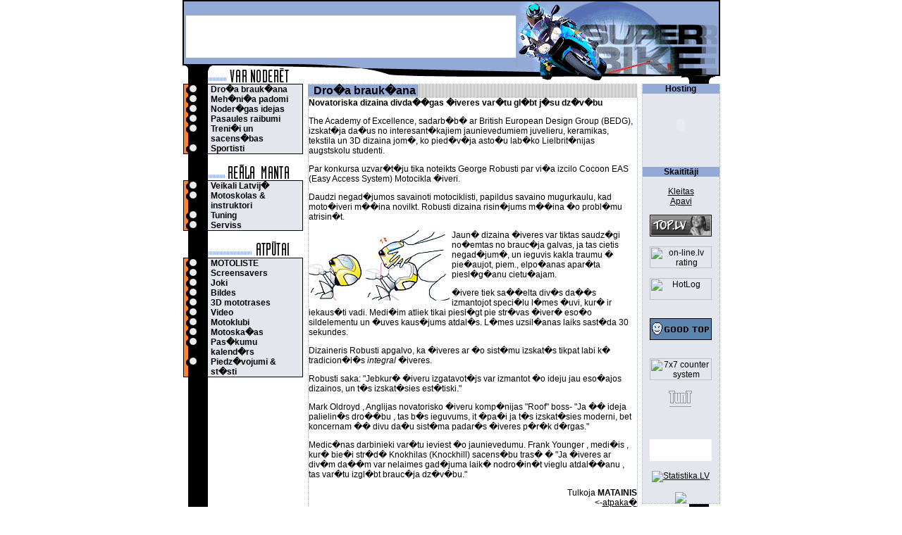

--- FILE ---
content_type: text/html; charset=UTF-8
request_url: http://www.superbike.lv/main.php?x=drosiba&y=16
body_size: 40943
content:


<html>
<head>
<meta http-equiv="Content-Type" content="text/html; charset=windows-1257">
<meta http-equiv="Content-Language" content="lv">
<link rev="made" href="mailto:webmaster@superbike.lv">
<meta name="verify-v1" content="LAM0RE0S6o/lqmEhnkwGGKSUA2hYciqfqeWzQLDty0U=" />
<meta name="author" content="Toms Raumanis">
<meta name="robots" content="index,follow">
<meta name="description" content="�truma v�rot�ji: pirmais moto-vort�ls Latvij�!">
<meta name="keywords" content="Superbike, motocikli, mo�i, moto, baiki, bike, motorbike, motorcycle, superbaiki, motocikls, suzuki, yamaha, kawasaki, honda, yzf, cbr, gsx, gsxr, gsf, tl, r1, r6, r7, fireblade, thundercat, thunderace, haybusa, vtr, latvija, latvia, r�ga, riga, aksesu�ri, l�zings, bildes, meh�n��is, sacens�bas, trase, treni�i, bi�ernieki, motosklola, instruktori, tuning, motoklubi, crash, accident, filmas, movies, pictures">

<link rel="SHORTCUT ICON" href="favicon.ico">
<link rel="stylesheet" type="text/css" href="superbike.css">
<title> S U P E R B I K E </title>
<script>
  (function(i,s,o,g,r,a,m){i['GoogleAnalyticsObject']=r;i[r]=i[r]||function(){
  (i[r].q=i[r].q||[]).push(arguments)},i[r].l=1*new Date();a=s.createElement(o),
  m=s.getElementsByTagName(o)[0];a.async=1;a.src=g;m.parentNode.insertBefore(a,m)
  })(window,document,'script','//www.google-analytics.com/analytics.js','ga');

  ga('create', 'UA-158658-1', 'auto');
  ga('send', 'pageview');

</script>
</head>
<body bgcolor="#FFFFFF" marginheight="0" marginwidth="0" topmargin="0" leftmargin="0">






<script language="JavaScript">
<!--
function openwin(url){
  ref = window.open(url, "poll", "width=700,height=520,directories=no,menubar=no,toolbar=no,status=no,location=0, scrollbars=1,resizable=0,top=25,left=25");
}

function openwin2(url){
  ref = window.open(url, "copyright", "width=468,height=560,directories=no,menubar=no,toolbar=no,status=no,location=0, scrollbars=1,resizable=0,top=25,left=25");
}
// -->
</script>
<div align="center"> <a name="top"></a> 
  <table border="0" cellspacing="0" width="763" cellpadding="0">
    <tr> 
      <td height="119" valign="top" width="763" colspan="3"><img border="0" src="images/image1.gif" width="5" height="22"><img border="0" src="images/image2.gif" width="460" height="22"><img border="0" src="images/image3.gif" width="8" height="22"><img border="0" src="images/image4.gif" width="138" height="22"><img border="0" src="images/image5.gif" width="152" height="22"><br>
        <img border="0" src="images/image6.gif" width="5" height="60"><object classid="clsid:D27CDB6E-AE6D-11CF-96B8-444553540000" id="obj1" codebase="http://download.macromedia.com/pub/shockwave/cabs/flash/swflash.cab#version=6,0,40,0" border="0" width="468" height="60"><param name="movie" value="/images/banners/motozurnals_banner.swf"><param name="quality" value="High"><embed src="/images/banners/motozurnals_banner.swf" pluginspage="http://www.macromedia.com/go/getflashplayer" type="application/x-shockwave-flash" name="obj1" width="468" height="60"></object><a href="index.htm"><img border="0" src="images/image7.gif" alt="S U P E R B I K E" width="138" height="60"><img border="0" src="images/image8.gif" alt="S U P E R B I K E" width="152" height="60"></a><br>
        <img border="0" src="images/image9.gif" width="151" height="14"><img border="0" src="images/image10.gif" width="107" height="14"><img border="0" src="images/head_cell_border_blue.gif" width="156" height="14"><img border="0" src="images/head_cell_border_blue.gif" width="59" height="14"><a href="index.htm"><img border="0" src="images/image11.gif" alt="S U P E R B I K E" width="138" height="14"><img border="0" src="images/image12.gif" alt="S U P E R B I K E" width="152" height="14"></a><br>
        <img border="0" src="images/empty.gif" width="5" height="23"><img border="0" src="images/virsr_var_noderet.gif" alt="Var noder�t ?" width="146" height="23"><img border="0" src="images/empty.gif" width="70" height="23"><img border="0" src="images/image13.gif" width="252" height="23"><img border="0" src="images/image14.gif" width="138" height="23"><img border="0" src="images/image15.gif" width="152" height="23"></td>
    </tr>
    <tr> 
      <td width="178" valign="top" background="images/page_left_bg.gif"> 

<meta http-equiv="Content-Type" content="text/html; charset=windows-1257">
<meta name="GENERATOR" content="Microsoft FrontPage 5.0">
<meta name="ProgId" content="FrontPage.Editor.Document">
<table border="0" cellpadding="0" cellspacing="0" width="178">
          <tr>
          <td valign="top" background="images/menu_cell_border.gif" width="36"><img border="0" src="images/white.gif" width="1" height="1"></td>
            <td valign="middle" background="images/menu_cell_border.gif" width="4"><img border="0" src="images/empty.gif" width="4" height="1"></td>
            <td valign="middle" background="images/menu_cell_border.gif" width="130"><img border="0" src="images/empty.gif" width="130" height="1"></td>
            <td valign="middle" background="images/menu_cell_border.gif" width="1"><img border="0" src="images/empty.gif" width="1" height="1"></td>
            <td valign="middle" background="images/white.gif" width="7"><img border="0" src="images/empty.gif" width="7" height="1"></td>
          </tr>
          <tr> 
            <td valign="top" background="images/menu_cell_bg_left.gif" width="36"><img border="0" src="images/ball.gif" width="36" height="13"></td>
            <td valign="middle" background="images/menu_cell_bg_right.gif" width="4"><img border="0" src="images/empty.gif" width="4" height="1"></td>
            <td valign="middle" background="images/menu_cell_bg_right.gif" width="130"><a href="main.php?x=drosiba&y=0" class="menu">Dro�a
              brauk�ana</a></td>
            <td valign="middle" background="images/menu_cell_border.gif" width="1"><img border="0" src="images/empty.gif" width="1" height="1"></td>
            <td valign="middle" background="images/white.gif" width="7"><img border="0" src="images/empty.gif" width="7" height="1"></td>
          </tr>
          <tr>
            <td valign="top" background="images/menu_cell_bg_left.gif" width="36"><img border="0" src="images/ball.gif" width="36" height="13"></td>
            <td valign="middle" background="images/menu_cell_bg_right.gif" width="4"><img border="0" src="images/empty.gif" width="4" height="1"></td>
            <td valign="middle" background="images/menu_cell_bg_right.gif" width="130"><a href="main.php?x=mehanikis&y=0" class="menu">Meh�ni�a
              padomi</a></td>
            <td valign="middle" background="images/menu_cell_border.gif" width="1"><img border="0" src="images/empty.gif" width="1" height="1"></td>
            <td valign="middle" background="images/white.gif" width="7"><img border="0" src="images/empty.gif" width="7" height="1"></td>
          </tr>
          <tr>
            <td valign="top" background="images/menu_cell_bg_left.gif" width="36"><img border="0" src="images/ball.gif" width="36" height="13"></td>
            <td valign="middle" background="images/menu_cell_bg_right.gif" width="4"><img border="0" src="images/empty.gif" width="4" height="1"></td>
            <td valign="middle" background="images/menu_cell_bg_right.gif" width="130"><p class="nav"><a href="main.php?x=noderigs&y=0" class="menu">Noder�gas
              idejas</a></td>
            <td valign="middle" background="images/menu_cell_border.gif" width="1"><img border="0" src="images/empty.gif" width="1" height="1"></td>
            <td valign="middle" background="images/white.gif" width="7"><img border="0" src="images/empty.gif" width="7" height="1"></td>
          </tr>
          <tr>
            <td valign="top" background="images/menu_cell_bg_left.gif" width="36"><img border="0" src="images/ball.gif" width="36" height="13"></td>
            <td valign="middle" background="images/menu_cell_bg_right.gif" width="4"><img border="0" src="images/empty.gif" width="4" height="1"></td>
            <td valign="middle" background="images/menu_cell_bg_right.gif" width="130"><a href="main.php?x=raibumi&y=0" class="menu">Pasaules
              raibumi</a></td>
            <td valign="middle" background="images/menu_cell_border.gif" width="1"><img border="0" src="images/empty.gif" width="1" height="1"></td>
            <td valign="middle" background="images/white.gif" width="7"><img border="0" src="images/empty.gif" width="7" height="1"></td>
          </tr>
          <tr>
            <td valign="top" background="images/menu_cell_bg_left.gif" width="36"><img border="0" src="images/ball.gif" width="36" height="13"></td>
            <td valign="middle" background="images/menu_cell_bg_right.gif" width="4"><img border="0" src="images/empty.gif" width="4" height="1"></td>
            <td valign="middle" background="images/menu_cell_bg_right.gif" width="130"><p class="nav"><a href="main.php?x=sacensibas&y=0" class="menu">Treni�i
              un sacens�bas</a></p></td>
            <td valign="middle" background="images/menu_cell_border.gif" width="1"><img border="0" src="images/empty.gif" width="1" height="1"></td>
            <td valign="middle" background="images/white.gif" width="7"><img border="0" src="images/empty.gif" width="7" height="1"></td>
          </tr>
          <tr>
            <td valign="top" background="images/menu_cell_bg_left.gif" width="36"><img border="0" src="images/ball.gif" width="36" height="13"></td>
            <td valign="middle" background="images/menu_cell_bg_right.gif" width="4"><img border="0" src="images/empty.gif" width="4" height="1"></td>
            <td valign="middle" background="images/menu_cell_bg_right.gif" width="130"><p class="nav">
            <a href="main.php?x=sportisti&y=0" style="text-decoration: none">Sportisti</a></p></td>
            <td valign="middle" background="images/menu_cell_border.gif" width="1"><img border="0" src="images/empty.gif" width="1" height="1"></td>
            <td valign="middle" background="images/white.gif" width="7"><img border="0" src="images/empty.gif" width="7" height="1"></td>
          </tr>
          <tr> 
            <td valign="top" background="images/menu_cell_border.gif" width="36"><img border="0" src="images/white.gif" width="1" height="1"></td>
            <td valign="middle" background="images/menu_cell_border.gif" width="4"><img border="0" src="images/empty.gif" width="1" height="1"></td>
            <td valign="middle" background="images/menu_cell_border.gif" width="130"><img border="0" src="images/empty.gif" width="1" height="1"></td>
            <td valign="middle" background="images/menu_cell_border.gif" width="1"><img border="0" src="images/empty.gif" width="1" height="1"></td>
            <td valign="middle" background="images/white.gif" width="7"><img border="0" src="images/empty.gif" width="7" height="1"></td>
          </tr>
        </table><br>
        <img border="0" src="images/virsr_reala_manta.gif" alt="Re&acirc;la manta !" width="151" height="23">
        <table border="0" cellpadding="0" cellspacing="0" width="178">
          <tr>
          <td valign="top" background="images/menu_cell_border.gif" width="36"><img border="0" src="images/white.gif" width="1" height="1"></td>
            <td valign="middle" background="images/menu_cell_border.gif" width="4"><img border="0" src="images/empty.gif" width="4" height="1"></td>
            <td valign="middle" background="images/menu_cell_border.gif" width="130"><img border="0" src="images/empty.gif" width="130" height="1"></td>
            <td valign="middle" background="images/menu_cell_border.gif" width="1"><img border="0" src="images/empty.gif" width="1" height="1"></td>
            <td valign="middle" background="images/white.gif" width="7"><img border="0" src="images/empty.gif" width="7" height="1"></td>
          </tr>
          <tr>
            <td valign="top" background="images/menu_cell_bg_left.gif" width="36"><img border="0" src="images/ball.gif" width="36" height="13"></td>
            <td valign="middle" background="images/menu_cell_bg_right.gif" width="4"><img border="0" src="images/empty.gif" width="4" height="1"></td>
            <td valign="middle" background="images/menu_cell_bg_right.gif" width="130"><p class="nav"><a href="main.php?x=veikali&y=0" class="menu">
            Veikali Latvij�</a></p></td>
            <td valign="middle" background="images/menu_cell_border.gif" width="1"><img border="0" src="images/empty.gif" width="1" height="1"></td>
            <td valign="middle" background="images/white.gif" width="7"><img border="0" src="images/empty.gif" width="7" height="1"></td>
          </tr>
          <tr>
            <td valign="top" background="images/menu_cell_bg_left.gif" width="36"><img border="0" src="images/ball.gif" width="36" height="13"></td>
            <td valign="middle" background="images/menu_cell_bg_right.gif" width="4"><img border="0" src="images/empty.gif" width="4" height="1"></td>
            <td valign="middle" background="images/menu_cell_bg_right.gif" width="130"><a href="main.php?x=motoskolas&y=0" class="menu">Motoskolas
              &amp; instruktori</a></td>
            <td valign="middle" background="images/menu_cell_border.gif" width="1"><img border="0" src="images/empty.gif" width="1" height="1"></td>
            <td valign="middle" background="images/white.gif" width="7"><img border="0" src="images/empty.gif" width="7" height="1"></td>
          </tr>
          <tr>
            <td valign="top" background="images/menu_cell_bg_left.gif" width="36"><img border="0" src="images/ball.gif" width="36" height="13"></td>
            <td valign="middle" background="images/menu_cell_bg_right.gif" width="4"><img border="0" src="images/empty.gif" width="4" height="1"></td>
            <td valign="middle" background="images/menu_cell_bg_right.gif" width="130"><p class="nav"><a href="main.php?x=tuning&y=0" class="menu">Tuning</a></p></td>
            <td valign="middle" background="images/menu_cell_border.gif" width="1"><img border="0" src="images/empty.gif" width="1" height="1"></td>
            <td valign="middle" background="images/white.gif" width="7"><img border="0" src="images/empty.gif" width="7" height="1"></td>
          </tr>
          <tr>
            <td valign="top" background="images/menu_cell_bg_left.gif" width="36"><img border="0" src="images/ball.gif" width="36" height="13"></td>
            <td valign="middle" background="images/menu_cell_bg_right.gif" width="4"><img border="0" src="images/empty.gif" width="4" height="1"></td>
            <td valign="middle" background="images/menu_cell_bg_right.gif" width="130"><a href="main.php?x=serviss&y=0" class="menu">Serviss</a></td>
            <td valign="middle" background="images/menu_cell_border.gif" width="1"><img border="0" src="images/empty.gif" width="1" height="1"></td>
            <td valign="middle" background="images/white.gif" width="7"><img border="0" src="images/empty.gif" width="7" height="1"></td>
          </tr>
          <tr> 
            <td valign="top" background="images/menu_cell_border.gif" width="36"><img border="0" src="images/white.gif" width="1" height="1"></td>
            <td valign="middle" background="images/menu_cell_border.gif" width="4"><img border="0" src="images/empty.gif" width="1" height="1"></td>
            <td valign="middle" background="images/menu_cell_border.gif" width="130"><img border="0" src="images/empty.gif" width="1" height="1"></td>
            <td valign="middle" background="images/menu_cell_border.gif" width="1"><img border="0" src="images/empty.gif" width="1" height="1"></td>
            <td valign="middle" background="images/white.gif" width="7"><img border="0" src="images/empty.gif" width="7" height="1"></td>
          </tr>
        </table><br>
        <img border="0" src="images/virsr_atputai.gif" alt="Atp&ucirc;tai..." width="151" height="24">
        <table border="0" cellpadding="0" cellspacing="0" width="178">
          <tr>
          <td valign="top" background="images/menu_cell_border.gif" width="36"><img border="0" src="images/white.gif" width="1" height="1"></td>
            <td valign="middle" background="images/menu_cell_border.gif" width="4"><img border="0" src="images/empty.gif" width="4" height="1"></td>
            <td valign="middle" background="images/menu_cell_border.gif" width="130"><img border="0" src="images/empty.gif" width="130" height="1"></td>
            <td valign="middle" background="images/menu_cell_border.gif" width="1"><img border="0" src="images/empty.gif" width="1" height="1"></td>
            <td valign="middle" background="images/white.gif" width="7"><img border="0" src="images/empty.gif" width="7" height="1"></td>
          </tr>
          <tr>
            <td valign="top" background="images/menu_cell_bg_left.gif" width="36"><img border="0" src="images/ball.gif" width="36" height="13"></td>
            <td valign="middle" background="images/menu_cell_bg_right.gif" width="4"><img border="0" src="images/empty.gif" width="4" height="1"></td>
            
    <td valign="middle" background="images/menu_cell_bg_right.gif" width="130">
    <a class="menu" href="main.php?x=motoliste&amp;y=0">MOTOLISTE</a></td>
            <td valign="middle" background="images/menu_cell_border.gif" width="1"><img border="0" src="images/empty.gif" width="1" height="1"></td>
            <td valign="middle" background="images/white.gif" width="7"><img border="0" src="images/empty.gif" width="7" height="1"></td>
          </tr>
          <tr>
            <td valign="top" background="images/menu_cell_bg_left.gif" width="36"><img border="0" src="images/ball.gif" width="36" height="13"></td>
            <td valign="middle" background="images/menu_cell_bg_right.gif" width="4"><img border="0" src="images/empty.gif" width="4" height="1"></td>
            
    <td valign="middle" background="images/menu_cell_bg_right.gif" width="130">
    <a class="menu" href="main.php?x=screensavers&y=0">Screensavers</a></td>
            <td valign="middle" background="images/menu_cell_border.gif" width="1"><img border="0" src="images/empty.gif" width="1" height="1"></td>
            <td valign="middle" background="images/white.gif" width="7"><img border="0" src="images/empty.gif" width="7" height="1"></td>
          </tr>
          <tr>
            <td valign="top" background="images/menu_cell_bg_left.gif" width="36"><img border="0" src="images/ball.gif" width="36" height="13"></td>
            <td valign="middle" background="images/menu_cell_bg_right.gif" width="4"><img border="0" src="images/empty.gif" width="4" height="1"></td>
            
    <td valign="middle" background="images/menu_cell_bg_right.gif" width="130"><a href="main.php?x=joki&y=0" class="menu">Joki</a></td>
            <td valign="middle" background="images/menu_cell_border.gif" width="1"><img border="0" src="images/empty.gif" width="1" height="1"></td>
            <td valign="middle" background="images/white.gif" width="7"><img border="0" src="images/empty.gif" width="7" height="1"></td>
          </tr>
          <tr>
            <td valign="top" background="images/menu_cell_bg_left.gif" width="36"><img border="0" src="images/ball.gif" width="36" height="13"></td>
            <td valign="middle" background="images/menu_cell_bg_right.gif" width="4"><img border="0" src="images/empty.gif" width="4" height="1"></td>
            <td valign="middle" background="images/menu_cell_bg_right.gif" width="130"><a href="main.php?x=bildes&y=0" class="menu">Bildes</a></td>
            <td valign="middle" background="images/menu_cell_border.gif" width="1"><img border="0" src="images/empty.gif" width="1" height="1"></td>
            <td valign="middle" background="images/white.gif" width="7"><img border="0" src="images/empty.gif" width="7" height="1"></td>
          </tr>
          <tr>
            <td valign="top" background="images/menu_cell_bg_left.gif" width="36"><img border="0" src="images/ball.gif" width="36" height="13"></td>
            <td valign="middle" background="images/menu_cell_bg_right.gif" width="4"><img border="0" src="images/empty.gif" width="4" height="1"></td>
            <td valign="middle" background="images/menu_cell_bg_right.gif" width="130"><a href="main.php?x=3dtrases&y=0" class="menu">3D
              mototrases</a></td>
            <td valign="middle" background="images/menu_cell_border.gif" width="1"><img border="0" src="images/empty.gif" width="1" height="1"></td>
            <td valign="middle" background="images/white.gif" width="7"><img border="0" src="images/empty.gif" width="7" height="1"></td>
          </tr>
          <tr>
            <td valign="top" background="images/menu_cell_bg_left.gif" width="36"><img border="0" src="images/ball.gif" width="36" height="13"></td>
            <td valign="middle" background="images/menu_cell_bg_right.gif" width="4"><img border="0" src="images/empty.gif" width="4" height="1"></td>
            <td valign="middle" background="images/menu_cell_bg_right.gif" width="130"><a href="main.php?x=video&y=0" class="menu">Video</a></td>
            <td valign="middle" background="images/menu_cell_border.gif" width="1"><img border="0" src="images/empty.gif" width="1" height="1"></td>
            <td valign="middle" background="images/white.gif" width="7"><img border="0" src="images/empty.gif" width="7" height="1"></td>
          </tr>
          <tr>
            <td valign="top" background="images/menu_cell_bg_left.gif" width="36"><img border="0" src="images/ball.gif" width="36" height="13"></td>
            <td valign="middle" background="images/menu_cell_bg_right.gif" width="4"><img border="0" src="images/empty.gif" width="4" height="1"></td>
            <td valign="middle" background="images/menu_cell_bg_right.gif" width="130"><a href="main.php?x=klubi&y=0" class="menu">Motoklubi</a></td>
            <td valign="middle" background="images/menu_cell_border.gif" width="1"><img border="0" src="images/empty.gif" width="1" height="1"></td>
            <td valign="middle" background="images/white.gif" width="7"><img border="0" src="images/empty.gif" width="7" height="1"></td>
          </tr>
          <tr>
            <td valign="top" background="images/menu_cell_bg_left.gif" width="36"><img border="0" src="images/ball.gif" width="36" height="13"></td>
            <td valign="middle" background="images/menu_cell_bg_right.gif" width="4"><img border="0" src="images/empty.gif" width="4" height="1"></td>
            <td valign="middle" background="images/menu_cell_bg_right.gif" width="130"><a href="main.php?x=motoskanas&y=0" class="menu">Motoska�as</a></td>
            <td valign="middle" background="images/menu_cell_border.gif" width="1"><img border="0" src="images/empty.gif" width="1" height="1"></td>
            <td valign="middle" background="images/white.gif" width="7"><img border="0" src="images/empty.gif" width="7" height="1"></td>
          </tr>
          <tr>
            <td valign="top" background="images/menu_cell_bg_left.gif" width="36"><img border="0" src="images/ball.gif" width="36" height="13"></td>
            <td valign="middle" background="images/menu_cell_bg_right.gif" width="4"><img border="0" src="images/empty.gif" width="4" height="1"></td>
            <td valign="middle" background="images/menu_cell_bg_right.gif" width="130"><a href="main.php?x=kalendars&y=0" class="menu">Pas�kumu
              kalend�rs</a></td>
            <td valign="middle" background="images/menu_cell_border.gif" width="1"><img border="0" src="images/empty.gif" width="1" height="1"></td>
            <td valign="middle" background="images/white.gif" width="7"><img border="0" src="images/empty.gif" width="7" height="1"></td>
          </tr>
          <tr>
            <td valign="top" background="images/menu_cell_bg_left.gif" width="36"><img border="0" src="images/ball.gif" width="36" height="13"></td>
            <td valign="middle" background="images/menu_cell_bg_right.gif" width="4"><img border="0" src="images/empty.gif" width="4" height="1"></td>
            <td valign="middle" background="images/menu_cell_bg_right.gif" width="130"><p class="nav"><a href="main.php?x=stasti&y=0" class="menu">
            Piedz�vojumi &amp; st�sti</a></p></td>
            <td valign="middle" background="images/menu_cell_border.gif" width="1"><img border="0" src="images/empty.gif" width="1" height="1"></td>
            <td valign="middle" background="images/white.gif" width="7"><img border="0" src="images/empty.gif" width="7" height="1"></td>
          </tr>
          <tr> 
            <td valign="top" background="images/menu_cell_border.gif" width="36"><img border="0" src="images/white.gif" width="1" height="1"></td>
            <td valign="middle" background="images/menu_cell_border.gif" width="4"><img border="0" src="images/empty.gif" width="1" height="1"></td>
            <td valign="middle" background="images/menu_cell_border.gif" width="130"><img border="0" src="images/empty.gif" width="1" height="1"></td>
            <td valign="middle" background="images/menu_cell_border.gif" width="1"><img border="0" src="images/empty.gif" width="1" height="1"></td>
            <td valign="middle" background="images/white.gif" width="7"><img border="0" src="images/empty.gif" width="7" height="1"></td>
          </tr>
        </table>   
      </td>
      <td width="471" valign="top" rowspan="2">

      <table border="0" cellpadding="0" cellspacing="0" width="468">
        <tr>
          <td width="468" colspan="3" background="images/elementi/virsraksta_fons.gif"><font class="virsraksts">&nbsp;&nbsp;Dro�a
            brauk�ana&nbsp;</font></td>
        </tr>
        <tr>
          <td width="468" colspan="3" background="images/tekst_tabula_border.gif"><img border="0" src="images/empty.gif" width="1" height="1"></td>
        </tr>
        <tr>
          <td background="images/tekst_tabula_border.gif" width="1"><img border="0" src="images/empty.gif" width="1" height="1"></td>
          <td width="466" valign="top">
            <p ALIGN="JUSTIFY">
                <b>Novatoriska dizaina divda��gas �iveres var�tu gl�bt j�su dz�v�bu</b></p>
            <p>The Academy of Excellence, sadarb�b� ar British European Design 
            Group (BEDG), izskat�ja da�us no interesant�kajiem jaunievedumiem 
            juvelieru, keramikas, tekstila un 3D dizaina jom�, ko pied�v�ja 
            asto�u lab�ko Lielbrit�nijas augstskolu studenti.</p>
            <p>Par konkursa uzvar�t�ju tika noteikts George Robusti par vi�a 
            izcilo Cocoon EAS (Easy Access System) Motocikla �iveri.</p>
            <p>Daudzi negad�jumos savainoti motociklisti, papildus savaino 
            mugurkaulu, kad moto�iveri m��ina novilkt. Robusti dizaina 
            risin�jums m��ina �o probl�mu atrisin�t.</p>
            <p>
            <img border="0" src="images/drosa/16_2dalju_kjiveres.jpg" align="left" width="200" height="100">Jaun� 
            dizaina �iveres var tiktas saudz�gi no�emtas no brauc�ja galvas, ja 
            tas cietis negad�jum�, un ieguvis kakla traumu � pie�aujot, piem., 
            elpo�anas apar�ta piesl�g�anu cietu�ajam.</p>
            <p>�ivere tiek sa��elta div�s da��s izmantojot speci�lu l�mes �uvi, 
            kur� ir iekaus�ti vadi. Medi�im atliek tikai piesl�gt pie str�vas 
            �iver� eso�o sildelementu un �uves kaus�jums atdal�s. L�mes 
            uzsil�anas laiks sast�da 30 sekundes.</p>
            <p>Dizaineris Robusti apgalvo, ka �iveres ar �o sist�mu izskat�s 
            tikpat labi k� tradicion�l�s <i>integral</i> �iveres.</p>
            <p>Robusti saka: &quot;Jebkur� �iveru izgatavot�js var izmantot �o ideju 
            jau eso�ajos dizainos, un t�s izskat�sies est�tiski.&quot;</p>
            <p>Mark Oldroyd , Anglijas novatorisko �iveru komp�nijas &quot;Roof&quot; 
            boss- &quot;Ja �� ideja palielin�s dro��bu , tas b�s ieguvums, it �pa�i 
            ja t�s izskat�sies moderni, bet koncernam �� divu da�u sist�ma 
            padar�s �iveres p�r�k d�rgas.&quot;</p>
            <p>Medic�nas darbinieki var�tu ieviest �o jaunievedumu. Frank 
            Younger , medi�is , kur� bie�i str�d� Knokhilas (Knockhill) 
            sacens�bu tras� � &quot;Ja �iveres ar div�m da��m var nelaimes gad�juma 
            laik� nodro�in�t vieglu atdal��anu , tas var�tu izgl�bt brauc�ja 
            dz�v�bu.&quot;</p>
            <p align="right">Tulkoja <b>MATAINIS</b></td>
          <td background="images/tekst_tabula_border.gif" width="1"><img border="0" src="images/empty.gif" width="1" height="1"></td>
        </tr>
        <tr>
          <td background="images/tekst_tabula_border.gif" width="1"><img border="0" src="images/empty.gif" width="1" height="1"></td>
          <td width="466" valign="top" align="right">
            &lt;-<a href="JavaScript:window.history.back()">atpaka�</a>
          </td>
          <td background="images/tekst_tabula_border.gif" width="1"><img border="0" src="images/empty.gif" width="1" height="1"></td>
        </tr>
        <tr>
          <td width="468" colspan="3" background="images/tekst_tabula_border.gif"><img border="0" src="images/empty.gif" width="1" height="1"></td>
        </tr>
      </table><p>&nbsp;</p>
            </td>
      <td width="114" valign="top" background="images/page_right_bg.gif">
      <html>

<head>
<meta name="GENERATOR" content="Microsoft FrontPage 5.0">
<meta name="ProgId" content="FrontPage.Editor.Document">
</head>

<body>

<table border="0" cellpadding="0" cellspacing="0" width="114">
  <tr>
    <td background="images/white.gif" width="3">
    <img border="0" src="images/empty.gif" width="1" height="1"></td>
    <td background="images/tekst_tabula_border.gif" width="1">
    <img border="0" src="images/empty.gif" width="1" height="1"></td>
    <td width="109" bgcolor="#94AAD6" background="images/head_cell_border_blue.gif">
    <p align="center"><b>Hosting</b></td>
    <td background="images/tekst_tabula_border.gif" width="1">
    <img border="0" src="images/empty.gif" width="1" height="1"></td>
  </tr>
  <tr>
    <td background="images/white.gif" width="3">
    <img border="0" src="images/empty.gif" width="1" height="1"></td>
    <td background="images/tekst_tabula_border.gif" width="1">
    <img border="0" src="images/empty.gif" width="1" height="1"></td>
    <td width="109" background="images/menu_cell_bg_right.gif"><center>
    <!-- =======//====TOP.LV====//======= --><center>
    <p>
    <object classid="clsid:d27cdb6e-ae6d-11cf-96b8-444553540000" codebase="http://fpdownload.macromedia.com/pub/shockwave/cabs/flash/swflash.cab#version=5,0,0,0" width="109" height="90" id="logo" align="middle">
      <param name="allowScriptAccess" value="sameDomain" />
      <param name="movie" value="images/banners/it4u.swf" />
      <param name="menu" value="false" />
      <param name="quality" value="high" />
      <param name="bgcolor" value="#ffffff" />
      <embed src="images/banners/it4u.swf" menu="false" quality="high" bgcolor="#ffffff" width="109" height="90" name="logo" align="middle" allowScriptAccess="sameDomain" type="application/x-shockwave-flash" pluginspage="http://www.macromedia.com/go/getflashplayer" /></object>
    <br>
    <br>
    </p>
    </center></center></td>
    <td background="images/tekst_tabula_border.gif" width="1">
    <img border="0" src="images/empty.gif" width="1" height="1"></td>
  </tr>
  <tr>
    <td background="images/white.gif" width="3">
    <img border="0" src="images/empty.gif" width="1" height="1"></td>
    <td background="images/tekst_tabula_border.gif" width="1">
    <img border="0" src="images/empty.gif" width="1" height="1"></td>
    <td width="109" bgcolor="#94AAD6" background="images/head_cell_border_blue.gif">
    <p align="center"><b>Skait&#299;t&#257;ji</b></td>
    <td background="images/tekst_tabula_border.gif" width="1">
    <img border="0" src="images/empty.gif" width="1" height="1"></td>
  </tr>
  <tr>
    <td background="images/white.gif" width="3">
    <img border="0" src="images/empty.gif" width="1" height="1"></td>
    <td background="images/tekst_tabula_border.gif" width="1">
    <img border="0" src="images/empty.gif" width="1" height="1"></td>
    <td width="109" background="images/menu_cell_bg_right.gif"><center>
    <br>
    <a href="http://www.f2u.lv/kleitas.html?5...&.lv.lvl.2...">Kleitas</a><br>
    <a href="http://www.f2u.lv/apavi.html?15...&.lv.lvl.2...">Apavi</a><br>
    
    <!-- =======//====TOP.LV====//======= --><center>
    <p>
    <a href="http://web.top.lv/index.php" title="Top.Lv Rating
system" target="_blank">
    <img src="http://hits.top.lv/counter.php?sid=8955&type=4" width="88" height="31" alt="Top.LV" border="0"></a>
    <!-- =======//====TOP.LV====//======= --><br>
    <br>
    <a href="http://www.on-line.lv" target="_top">
    <img src="http://www.on-line.lv/show.php3?button=3&i=2237" border="0" width="88" height="31" alt="on-line.lv rating system"></a><br>
    <br>
    <!-- HotLog -->
    <script language="javascript">
hotlog_js="1.0";
hotlog_r=""+Math.random()+"&s=26316&im=34&r="+escape(document.referrer)+"&pg="+
escape(window.location.href);
document.cookie="hotlog=1; path=/"; hotlog_r+="&c="+(document.cookie?"Y":"N");
    </script>
    <script language="javascript1.1">
hotlog_js="1.1";hotlog_r+="&j="+(navigator.javaEnabled()?"Y":"N")</script>
    <script language="javascript1.2">
hotlog_js="1.2";
hotlog_r+="&wh="+screen.width+'x'+screen.height+"&px="+
(((navigator.appName.substring(0,3)=="Mic"))?
screen.colorDepth:screen.pixelDepth)</script>
    <script language="javascript1.3">hotlog_js="1.3"</script>
    <script language="javascript">hotlog_r+="&js="+hotlog_js;
document.write("<a href='http://click.hotlog.ru/?26316' target='_top'><img "+
" src='http://hit2.hotlog.ru/cgi-bin/hotlog/count?"+
hotlog_r+"&' border=0 width=88 height=31 alt=HotLog></a>")</script>
    <noscript>
    <a href=http://click.hotlog.ru/?26316 target=_top><img
src="http://hit2.hotlog.ru/cgi-bin/hotlog/count?s=26316&im=34" border=0
width="88" height="31" alt="HotLog"></a></noscript>
    <!-- /HotLog --><br>
    <br>
    <!-- Top.Good.lv counter code --></p>
    <center>
    <p><a href="http://top.good.lv" target="_blank">
    <img src="http://top.good.lv/counter.php?id=1051&ct=14" width="88" height="31" alt="Top.Good.lv - Good Rating system" border="0"></a></p>
    </center>
    <!-- Top.Good.lv counter code -->
    <p><br>
    <!-- 7x7 counter system -->
    <script language="javascript">
v=2;cc="counter.7x7.lv";tt="top.7x7.lv";j=0;d=document;
n=navigator;nn=n.appName;nv=n.appVersion;nt=(nn.substring(0,2)=="Mi")?0:1;
if (self!=top){ fr=1; } else { fr=0; }</script>
    <script language="javascript1.1">
j = (navigator.javaEnabled()?1:0);</script>
    <script language="javascript1.2">s=screen;
px=(nt==0)?s.colorDepth:s.pixelDepth;</script>
    <script language="javascript">
q="";q="j="+j+"&wh="+s.width+"&he="+s.height+"&px="+px;y="";
y+="<a href=\"http://"+tt+"\" target=\"_blank\">";
y+="<img src=\"http://"+cc+"/counter.php?v="+v+"&id=367&c=17&"+q+"&r="+
escape(d.referrer)+"&fr="+fr+"&pg="+escape(d.location.href);
y+="\" border=\"0\" width=\"88\" height=\"31\""+
" border=\"0\" alt=\"7x7 counter system\">";
y+="</a>";d.write(y);</script>
    <!-- 7x7 counter system --><br>
    <br>
    <script language="JavaScript" type="text/javascript" src="http://stats.tunt.lv/js.php?id=256">
    </script>
    <noscript>
    <a href="http://stats.tunt.lv/">
<img src="http://stats.tunt.lv/button.php?id=256" alt="TunT counter v=0.09" border=0 />
</a></noscript><br>
    <br>
    <!--begin of top.postit.lv code-->
    <script language="javascript">var user_id=898;</script>
    <script language="javascript" src="http://top.postit.lv/counter.js">
    </script>
    <!--end of top.postit.lv code--><br>
    <br>
    <!-- ------------------------------------------------------ //- -->
    <script LANGUAGE="JavaScript"><!-- Begin  
jsver = "1.0"; // End --></script>
    <script LANGUAGE="JavaScript1.1"><!-- Begin 
jsver = "1.1"; // End --></script>
    <script Language="JavaScript1.2"><!-- Begin 
jsver = "1.2";  // End --></script>
    <script Language="JavaScript1.3"><!-- Begin 
jsver = "1.3"; // End --></script>
    <script LANGUAGE="JavaScript"><!-- Begin
{window.onerror=null; d=document; 
if (window.screen.fontSmoothingEnabled == true) sfont=1;else sfont=0;
hl=history.length; cd=window.screen.colorDepth; sw=window.screen.width;
sh=window.screen.height; document.cookie="t=a";c=0;if (document.cookie)c=1;
ref=escape(d.referrer); if (self != top)fr=1;else fr=0;  t=(new Date()).getTimezoneOffset()/60*-1;
if( parent.window.frames.length ){var i = parent.window.frames.length;var p = 'document.referrer';
for ( var e = 0; e<i; e++ ){	p = 'parent.window.'+p;	}ref = eval( p );	}
document.write("<a href='http://puls.lv' target='_blank'><img width=88 height=31  border='0' alt='PULS.LV Professional statistical system' src=http://u33.puls.lv/?cid=10944&jsver="+jsver+"&sfont="+sfont+"&hl="+hl+"&cd="+cd+"&sw=");
document.write(+sw+"&sh="+sh+"&c="+c+"&fr="+fr+"&lang=l&t="+t+"&ref="+ref+"></a>");
}// End --></script>
    <noscript>
    <a href="http://puls.lv/" title="PULS.LV Professional statistical system" target="_blank">
<img src="http://u33.puls.lv/?cid=10944&lang=l" width="88" height="31"  alt="PULS.LV Professional statistical system" border="0">
</a></noscript>
    <!-- ------------------------------------------------------ //- --><br>
    <br>
    <!-- begin of Statistika.lv code //-->
    <script language="javascript">
<!--
id=792;
N=navigator; S=screen; D=document;
str="id=" + id + "&width=" + S.width + "&height=" + S.height + "&history=" + history.length;
str= str + "&syslang=" + N.systemLanguage + "&colord="  + (N.appName!='Netscape'?screen.colorDepth:screen.pixelDepth);
str= str + "&navlang=" + N.browserLanguage + "&userlang=" + N.userLanguage;
str= str + "&ref=" + escape(D.referrer) + "&timez=" + (new Date()).getTimezoneOffset()/-60;
str= str + "&up=" + escape(window.location.href);
document.write('<a href="http://www.statistika.lv/" target="_blank">');
document.write('<img src="http://www.statistika.lv/counter.php?'+ str + '"  border="0" alt="Statistika.LV"></a>');
//-->
    </script>
    <!-- end of Statistika.lv code //--><br>
    <br>
    <a href="http://eironet.lv/count/"><noscript>
    <img src="http://eironet.lv/count/c.php?id=28" border="0"></noscript>
    <script language="JavaScript">
<!--
cd=(navigator.appName!='Netscape'?screen.colorDepth:screen.pixelDepth);
rs=screen.width+'x'+screen.height;
 document.write('<img src=\'http://eironet.lv/count/c.php?js=on&rs='+rs+'&id=28&ref='+escape(document.referrer)+'\' border=0>');
-->
    </script>
    </a></p>
    </center></center></td>
    <td background="images/tekst_tabula_border.gif" width="1">
    <img border="0" src="images/empty.gif" width="1" height="1"></td>
  </tr>
  <tr>
    <td background="images/white.gif" width="3">
    <img border="0" src="images/empty.gif" width="1" height="1"></td>
    <td background="images/tekst_tabula_border.gif" width="1">
    <img border="0" src="images/empty.gif" width="1" height="1"></td>
    <td background="images/tekst_tabula_border.gif" width="109">
    <img border="0" src="images/empty.gif" width="1" height="1"></td>
    <td background="images/tekst_tabula_border.gif" width="1">
    <img border="0" src="images/empty.gif" width="1" height="1"></td>
  </tr>
</table>

</body>

</html>	   </td>
    </tr>
    <tr> 
      <td width="178" valign="bottom" background="images/page_left_bg.gif"><a href="#top"><img border="0" src="images/uz_augsu.gif" alt="Lapas aug�a" width="61" height="96"></a></td>
      <td width="114" valign="top" background="images/page_right_bg.gif"><img border="0" src="images/empty.gif" width="10" height="10"></td>
    </tr>
    <tr> 
      <td width="178" valign="top"><img border="0" src="images/bottom_left.gif" width="61" height="14">
      </td>
      <td width="471" valign="middle"> 
        <table border="0" cellpadding="0" cellspacing="0" width="471">
          <tr>
          <td height="14" valign="top" background="images/bottom_bg.gif" align="right" width="50%">
          <img border="0" src="images/bottom_vertical.gif" width="3" height="15"></td>
          <td height="14" align="center"><a href="#" class="menu">SINdrome,&nbsp;2001</a>&nbsp;|&nbsp;<a href="mailto:webmaster@superbike.lv" class="menu">Rakstiet&nbsp;mums&nbsp;!</a></td>
          <td height="14" valign="top" background="images/bottom_bg.gif" width="50%">
          <img border="0" src="images/bottom_vertical.gif" width="3" height="15"></td>
          </tr>
        </table>
      </td>
      <td width="114" valign="top" align="right"><img border="0" src="images/bottom_right.gif" width="114" height="14"></td>
    </tr>
    <tr> 
      <td width="763" valign="top" colspan="3"></td>
    </tr>
  </table>
</div>
</body>
</html>

--- FILE ---
content_type: text/css
request_url: http://www.superbike.lv/superbike.css
body_size: 1638
content:

body, th, li, div, p{
	List-Style-Image : url('images/elementi/li.gif');	
	List-Style-Position : outside;
	scrollbar-arrow-color : #000000;
	scrollbar-face-color : #94AAD6;
	scrollbar-highlight-color : #000000;
	scrollbar-shadow-color : #000000;
	scrollbar-track-color : #94AAD6
	}	
	
table, tr, td {
	Font-Family : Verdana, Arial, Helvetica, sans-serif;
	Font-Size : 9pt;	
	}

a{
	Color : #000000;
	Font-Family : Verdana, Arial, Helvetica, sans-serif;
	Font-Size : 9pt;
	Text-Decoration : underline;
	}


a:hover{
	Color : #94AAD6;
	Font-Family : Verdana, Arial, Helvetica, sans-serif;
	Text-Decoration : none;
	}


.menu{
	Font-Family : Verdana, Arial, Helvetica, sans-serif;
	Font-Size : 9pt;
	Font-Weight : bold;
	Text-Decoration : none;
	}


.menumazs{
	Font-Family : Verdana, Arial, Helvetica, sans-serif;
	Font-Size : 7pt;
	Text-Decoration : none;
	}


p.nav{
	Color : #CCCCCC;
	Font-Family : Verdana, Arial, Helvetica, sans-serif;
	Font-Size : 9pt;
	Font-Weight : bold;
	Text-Decoration : none;
	}


.menu:hover{
	Color : #94AAD6;
	Font-Family : Verdana, Arial, Helvetica, sans-serif;
	}


.teksts{
	Color : #000000;
	Font-Family : Verdana, Arial, Helvetica, sans-serif;
	Font-Size : 11pt;
	Margin : 2 ! important;
	}


.mteksts{
	Color : #808080;
	Font-Family : Verdana, Arial, Helvetica, sans-serif;
	Font-Size : 10pt;
	}


.virsraksts{
	BackGround : #94AAD6;
	Color : #000000;
	Font-Family : Verdana, Arial, Helvetica, sans-serif;
	Font-Size : 12pt ! important;
	Font-Weight : bold;
	}


.highlight{
	Color : #000000;
	Font-Family : Verdana, Arial, Helvetica, sans-serif;
	Font-Size : 12pt ! important;
	Font-Weight : bold;
	}

--- FILE ---
content_type: text/plain
request_url: https://www.google-analytics.com/j/collect?v=1&_v=j102&a=1884506733&t=pageview&_s=1&dl=http%3A%2F%2Fwww.superbike.lv%2Fmain.php%3Fx%3Ddrosiba%26y%3D16&ul=en-us%40posix&dt=S%20U%20P%20E%20R%20B%20I%20K%20E&sr=1280x720&vp=1280x720&_u=IEBAAEABAAAAACAAI~&jid=683635027&gjid=857803991&cid=983074623.1768618549&tid=UA-158658-1&_gid=2110661743.1768618549&_r=1&_slc=1&z=1008744896
body_size: -284
content:
2,cG-EPYETNWX70